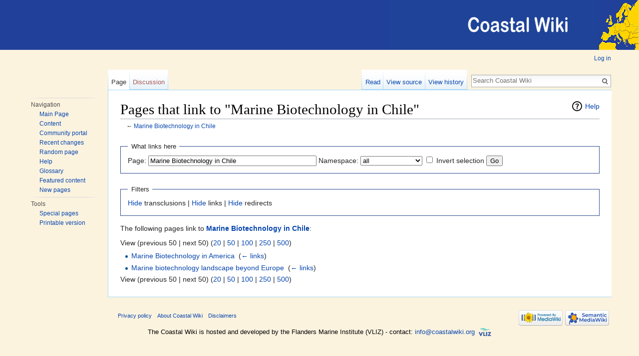

--- FILE ---
content_type: text/html; charset=UTF-8
request_url: https://www.coastalwiki.org/wiki/Special:WhatLinksHere/Marine_Biotechnology_in_Chile
body_size: 8124
content:
<!DOCTYPE html>
<html class="client-nojs" lang="en" dir="ltr">
<head>
<meta charset="UTF-8"/>
<title>Pages that link to "Marine Biotechnology in Chile" - Coastal Wiki</title>
<script>document.documentElement.className = document.documentElement.className.replace( /(^|\s)client-nojs(\s|$)/, "$1client-js$2" );</script>
<script>(window.RLQ=window.RLQ||[]).push(function(){mw.config.set({"wgCanonicalNamespace":"Special","wgCanonicalSpecialPageName":"Whatlinkshere","wgNamespaceNumber":-1,"wgPageName":"Special:WhatLinksHere/Marine_Biotechnology_in_Chile","wgTitle":"WhatLinksHere/Marine Biotechnology in Chile","wgCurRevisionId":0,"wgRevisionId":0,"wgArticleId":0,"wgIsArticle":false,"wgIsRedirect":false,"wgAction":"view","wgUserName":null,"wgUserGroups":["*"],"wgCategories":[],"wgBreakFrames":false,"wgPageContentLanguage":"en","wgPageContentModel":"wikitext","wgSeparatorTransformTable":["",""],"wgDigitTransformTable":["",""],"wgDefaultDateFormat":"dmy","wgMonthNames":["","January","February","March","April","May","June","July","August","September","October","November","December"],"wgMonthNamesShort":["","Jan","Feb","Mar","Apr","May","Jun","Jul","Aug","Sep","Oct","Nov","Dec"],"wgRelevantPageName":"Marine_Biotechnology_in_Chile","wgRelevantArticleId":7820,"wgRequestId":"3c9edc43ac72ddf837e1b315","wgIsProbablyEditable":false,"wgRelevantPageIsProbablyEditable":false,"wgCategoryTreePageCategoryOptions":"{\"mode\":0,\"hideprefix\":20,\"showcount\":true,\"namespaces\":false}","wgWikiEditorEnabledModules":[],"wgPageFormsTargetName":null,"wgPageFormsAutocompleteValues":[],"wgPageFormsAutocompleteOnAllChars":false,"wgPageFormsFieldProperties":[],"wgPageFormsCargoFields":[],"wgPageFormsDependentFields":[],"wgPageFormsCalendarValues":[],"wgPageFormsCalendarParams":[],"wgPageFormsCalendarHTML":null,"wgPageFormsGridValues":[],"wgPageFormsGridParams":[],"wgPageFormsContLangYes":null,"wgPageFormsContLangNo":null,"wgPageFormsContLangMonths":[],"wgPageFormsHeightForMinimizingInstances":800,"wgPageFormsShowOnSelect":[],"wgPageFormsScriptPath":"/w/extensions/PageForms","edgValues":null,"wgPageFormsEDSettings":null,"wgAmericanDates":false,"srfFilteredConfig":null,"egMapsScriptPath":"/w/extensions/Maps/","egMapsDebugJS":false,"egMapsAvailableServices":["leaflet","googlemaps3"],"egMapsLeafletLayersApiKeys":{"MapBox":"","MapQuestOpen":"","Thunderforest":"","GeoportailFrance":""},"wgSmjSize":110,"wgSmjUseChem":true,"wgSmjInlineMath":[["[math]","[/math]"]]});mw.loader.state({"site.styles":"ready","noscript":"ready","user.styles":"ready","user":"ready","user.options":"ready","user.tokens":"loading","mediawiki.helplink":"ready","ext.srf.styles":"ready","ext.smw.style":"ready","ext.smw.tooltip.styles":"ready","ext.smw.special.styles":"ready","mediawiki.legacy.shared":"ready","mediawiki.legacy.commonPrint":"ready","mediawiki.sectionAnchor":"ready","mediawiki.skinning.interface":"ready","skins.vector.styles":"ready"});mw.loader.implement("user.tokens@15tfdqb",function($,jQuery,require,module){/*@nomin*/mw.user.tokens.set({"editToken":"+\\","patrolToken":"+\\","watchToken":"+\\","csrfToken":"+\\"});
});mw.loader.load(["ext.SmjLocal","site","mediawiki.page.startup","mediawiki.user","mediawiki.hidpi","mediawiki.page.ready","mediawiki.searchSuggest","skins.vector.js"]);});</script>
<link rel="stylesheet" href="/w/load.php?debug=false&amp;lang=en&amp;modules=ext.smw.special.styles%7Cext.smw.style%7Cext.smw.tooltip.styles&amp;only=styles&amp;skin=vector"/>
<link rel="stylesheet" href="/w/load.php?debug=false&amp;lang=en&amp;modules=ext.srf.styles&amp;only=styles&amp;skin=vector"/>
<link rel="stylesheet" href="/w/load.php?debug=false&amp;lang=en&amp;modules=mediawiki.helplink%2CsectionAnchor%7Cmediawiki.legacy.commonPrint%2Cshared%7Cmediawiki.skinning.interface%7Cskins.vector.styles&amp;only=styles&amp;skin=vector"/>
<script async="" src="/w/load.php?debug=false&amp;lang=en&amp;modules=startup&amp;only=scripts&amp;skin=vector"></script>
<meta name="ResourceLoaderDynamicStyles" content=""/>
<link rel="stylesheet" href="/w/load.php?debug=false&amp;lang=en&amp;modules=site.styles&amp;only=styles&amp;skin=vector"/>
<meta name="generator" content="MediaWiki 1.31.7"/>
<meta name="robots" content="noindex,nofollow"/>
<link rel="shortcut icon" href="/favicon.ico"/>
<link rel="search" type="application/opensearchdescription+xml" href="/w/opensearch_desc.php" title="Coastal Wiki (en)"/>
<link rel="EditURI" type="application/rsd+xml" href="https://www.coastalwiki.org/w/api.php?action=rsd"/>
<link rel="alternate" type="application/atom+xml" title="Coastal Wiki Atom feed" href="/w/index.php?title=Special:RecentChanges&amp;feed=atom"/>
<script type="text/javascript" src="//www.vliz.be/inc/jquery/1.7.2/jquery.min.js"></script>
<link rel="stylesheet" href="/w/skins/Vector/resources/w/screen.css" type="text/css" /><link rel="stylesheet" href="/w/skins/Vector/resources/global.css" type="text/css" />
<!--[if lt IE 9]><script src="/w/load.php?debug=false&amp;lang=en&amp;modules=html5shiv&amp;only=scripts&amp;skin=vector&amp;sync=1"></script><![endif]-->
</head>
<body class="mediawiki ltr sitedir-ltr mw-hide-empty-elt ns--1 ns-special mw-special-Whatlinkshere page-Special_WhatLinksHere_Marine_Biotechnology_in_Chile rootpage-Special_WhatLinksHere_Marine_Biotechnology_in_Chile skin-vector action-view"><div id="container">
<div id="eheader">
<div id="header_logo"></div>
</div><!-- end of header -->
<!-- end of menu -->
 <!-- ENCORA START -->
 <!--scraper_content_start-->

<div id="mycontainer">
	<div id="mw-navigation">
			<!--h2>Navigation menu</h2-->

			<div id="mw-head">
									<div id="p-personal" role="navigation" class="" aria-labelledby="p-personal-label">
						<!--h3 id="p-personal-label">Personal tools</h3-->
						<ul>
							<li id="pt-login"><a href="/w/index.php?title=Special:UserLogin&amp;returnto=Special%3AWhatLinksHere%2FMarine+Biotechnology+in+Chile" title="You are encouraged to log in; however, it is not mandatory [o]" accesskey="o">Log in</a></li>						</ul>
					</div>
									<div id="left-navigation">
										<div id="p-namespaces" role="navigation" class="vectorTabs" aria-labelledby="p-namespaces-label">
						<!--h3 id="p-namespaces-label">Namespaces</h3-->
						<ul>
															<li  id="ca-nstab-main" class="selected"><span><a href="/wiki/Marine_Biotechnology_in_Chile"  title="View the content page [c]" accesskey="c">Page</a></span></li>
															<li  id="ca-talk" class="new"><span><a href="/w/index.php?title=Talk:Marine_Biotechnology_in_Chile&amp;action=edit&amp;redlink=1"  title="Discussion about the content page [t]" accesskey="t" rel="discussion">Discussion</a></span></li>
													</ul>
					</div>
										<div id="p-variants" role="navigation" class="vectorMenu emptyPortlet" aria-labelledby="p-variants-label">
												<!--h3 id="p-variants-label">
							<span>Variants</span><a href="#"></a>
						</h3-->

						<div class="menu">
							<ul>
															</ul>
						</div>
					</div>
									</div>
				<div id="right-navigation">
										<div id="p-views" role="navigation" class="vectorTabs" aria-labelledby="p-views-label">
						<!--h3 id="p-views-label">Views</h3-->
						<ul>
															<li id="ca-view"><span><a href="/wiki/Marine_Biotechnology_in_Chile" >Read</a></span></li>
															<li id="ca-viewsource"><span><a href="/w/index.php?title=Marine_Biotechnology_in_Chile&amp;action=edit"  title="This page is protected.&#10;You can view its source [e]" accesskey="e">View source</a></span></li>
															<li id="ca-history" class="collapsible"><span><a href="/w/index.php?title=Marine_Biotechnology_in_Chile&amp;action=history"  title="Past revisions of this page [h]" accesskey="h">View history</a></span></li>
													</ul>
					</div>
										<div id="p-cactions" role="navigation" class="vectorMenu emptyPortlet" aria-labelledby="p-cactions-label">
						<h3 id="p-cactions-label"><span>More</span><a href="#"></a></h3>

						<div class="menu">
							<ul>
															</ul>
						</div>
					</div>
										<div id="p-search" role="search">
						<!--h3>
							<label for="searchInput">Search</label>
						</h3-->

						<form action="/w/index.php" id="searchform">
							<div id="simpleSearch">
							<input type="search" name="search" placeholder="Search Coastal Wiki" title="Search Coastal Wiki [f]" accesskey="f" id="searchInput"/><input type="hidden" value="Special:Search" name="title"/><input type="submit" name="fulltext" value="Search" title="Search the pages for this text" id="mw-searchButton" class="searchButton mw-fallbackSearchButton"/><input type="submit" name="go" value="Go" title="Go to a page with this exact name if it exists" id="searchButton" class="searchButton"/>							</div>
						</form>
					</div>
									</div>
			</div>

		</div>

	<div id="mywrap">
		<div id="mw-panel">
						<div class="portal" role="navigation" id='p-navigation' aria-labelledby='p-navigation-label'>
			<h3 id='p-navigation-label'>Navigation</h3>

			<div class="body">
									<ul>
						<li id="n-mainpage"><a href="/wiki/Main_Page" title="Visit the main page [z]" accesskey="z">Main Page</a></li><li id="n-Content"><a href="/wiki/Content">Content</a></li><li id="n-portal"><a href="/wiki/Wiki:Community_portal" title="About the project, what you can do, where to find things">Community portal</a></li><li id="n-recentchanges"><a href="/wiki/Special:RecentChanges" title="A list of recent changes in the wiki [r]" accesskey="r">Recent changes</a></li><li id="n-randompage"><a href="/wiki/Special:Random" title="Load a random page [x]" accesskey="x">Random page</a></li><li id="n-help"><a href="/wiki/Help:Getting_started" title="The place to find out">Help</a></li><li id="n-Glossary"><a href="/wiki/Category:Definitions">Glossary</a></li><li id="n-Featured-content"><a href="/wiki/Category:Featured">Featured content</a></li><li id="n-Newpages"><a href="/wiki/Special:NewPages">New pages</a></li>					</ul>
							</div>
		</div>
			<div class="portal" role="navigation" id='p-tb' aria-labelledby='p-tb-label'>
			<h3 id='p-tb-label'>Tools</h3>

			<div class="body">
									<ul>
						<li id="t-specialpages"><a href="/wiki/Special:SpecialPages" title="A list of all special pages [q]" accesskey="q">Special pages</a></li><li id="t-print"><a href="/w/index.php?title=Special:WhatLinksHere/Marine_Biotechnology_in_Chile&amp;printable=yes" rel="alternate" title="Printable version of this page [p]" accesskey="p">Printable version</a></li>					</ul>
							</div>
		</div>
			</div>
		<div id="content" class="mw-body" role="main">
						<div class="mw-indicators mw-body-content">
<div id="mw-indicator-mw-helplink" class="mw-indicator"><a href="//www.mediawiki.org/wiki/Special:MyLanguage/Help:What_links_here" target="_blank" class="mw-helplink">Help</a></div>
</div>
			<h1 id="firstHeading" class="firstHeading" lang="en">Pages that link to "Marine Biotechnology in Chile"</h1>
									<div id="bodyContent" class="mw-body-content">
								<div id="contentSub">← <a href="/wiki/Marine_Biotechnology_in_Chile" title="Marine Biotechnology in Chile">Marine Biotechnology in Chile</a></div>
												<div id="jump-to-nav" class="mw-jump">
					Jump to:					<a href="#mw-head">navigation</a>, 					<a href="#p-search">search</a>
				</div>
				<div id="mw-content-text"><form action="/w/index.php"><input type="hidden" value="Special:WhatLinksHere" name="title"/><fieldset>
<legend>What links here</legend>
<label for="mw-whatlinkshere-target" class="mw-searchInput">Page:</label>&#160;<input name="target" size="40" value="Marine Biotechnology in Chile" id="mw-whatlinkshere-target" class="mw-searchInput" /> <label for="namespace">Namespace:</label>&#160;<select class="namespaceselector" id="namespace" name="namespace">
<option value="" selected="">all</option>
<option value="0">(Main)</option>
<option value="1">Talk</option>
<option value="2">User</option>
<option value="3">User talk</option>
<option value="4">Wiki</option>
<option value="5">Wiki talk</option>
<option value="6">File</option>
<option value="7">File talk</option>
<option value="8">MediaWiki</option>
<option value="9">MediaWiki talk</option>
<option value="10">Template</option>
<option value="11">Template talk</option>
<option value="12">Help</option>
<option value="13">Help talk</option>
<option value="14">Category</option>
<option value="15">Category talk</option>
<option value="100">Portal</option>
<option value="101">Portal Talk</option>
<option value="102">Property</option>
<option value="103">Property talk</option>
<option value="106">Form</option>
<option value="107">Form talk</option>
<option value="108">Concept</option>
<option value="109">Concept talk</option>
<option value="112">smw/schema</option>
<option value="113">smw/schema talk</option>
<option value="114">Rule</option>
<option value="115">Rule talk</option>
<option value="200">Traits</option>
<option value="201">Traits talk</option>
<option value="420">GeoJson</option>
<option value="421">GeoJson talk</option>
</select>&#160;<input name="invert" type="checkbox" value="1" id="nsinvert" title="Check this box to hide links from pages within the selected namespace." />&#160;<label for="nsinvert" title="Check this box to hide links from pages within the selected namespace.">Invert selection</label> <input type="submit" value="Go"/></fieldset></form>
<fieldset>
<legend>Filters</legend>
<a href="/w/index.php?title=Special:WhatLinksHere/Marine_Biotechnology_in_Chile&amp;hidetrans=1" title="Special:WhatLinksHere/Marine Biotechnology in Chile">Hide</a> transclusions | <a href="/w/index.php?title=Special:WhatLinksHere/Marine_Biotechnology_in_Chile&amp;hidelinks=1" title="Special:WhatLinksHere/Marine Biotechnology in Chile">Hide</a> links | <a href="/w/index.php?title=Special:WhatLinksHere/Marine_Biotechnology_in_Chile&amp;hideredirs=1" title="Special:WhatLinksHere/Marine Biotechnology in Chile">Hide</a> redirects
</fieldset>
<p>The following pages link to <strong><a href="/wiki/Marine_Biotechnology_in_Chile" title="Marine Biotechnology in Chile">Marine Biotechnology in Chile</a></strong>:
</p>View (previous 50  |  next 50) (<a href="/w/index.php?title=Special:WhatLinksHere/Marine_Biotechnology_in_Chile&amp;limit=20" title="Special:WhatLinksHere/Marine Biotechnology in Chile">20</a> | <a href="/w/index.php?title=Special:WhatLinksHere/Marine_Biotechnology_in_Chile&amp;limit=50" title="Special:WhatLinksHere/Marine Biotechnology in Chile">50</a> | <a href="/w/index.php?title=Special:WhatLinksHere/Marine_Biotechnology_in_Chile&amp;limit=100" title="Special:WhatLinksHere/Marine Biotechnology in Chile">100</a> | <a href="/w/index.php?title=Special:WhatLinksHere/Marine_Biotechnology_in_Chile&amp;limit=250" title="Special:WhatLinksHere/Marine Biotechnology in Chile">250</a> | <a href="/w/index.php?title=Special:WhatLinksHere/Marine_Biotechnology_in_Chile&amp;limit=500" title="Special:WhatLinksHere/Marine Biotechnology in Chile">500</a>)<ul id="mw-whatlinkshere-list"><li><a href="/wiki/Marine_Biotechnology_in_America" title="Marine Biotechnology in America">Marine Biotechnology in America</a>  ‎ <span class="mw-whatlinkshere-tools">(<a href="/w/index.php?title=Special:WhatLinksHere&amp;target=Marine+Biotechnology+in+America" title="Special:WhatLinksHere">← links</a>)</span></li>
<li><a href="/wiki/Marine_biotechnology_landscape_beyond_Europe" title="Marine biotechnology landscape beyond Europe">Marine biotechnology landscape beyond Europe</a>  ‎ <span class="mw-whatlinkshere-tools">(<a href="/w/index.php?title=Special:WhatLinksHere&amp;target=Marine+biotechnology+landscape+beyond+Europe" title="Special:WhatLinksHere">← links</a>)</span></li>
</ul>View (previous 50  |  next 50) (<a href="/w/index.php?title=Special:WhatLinksHere/Marine_Biotechnology_in_Chile&amp;limit=20" title="Special:WhatLinksHere/Marine Biotechnology in Chile">20</a> | <a href="/w/index.php?title=Special:WhatLinksHere/Marine_Biotechnology_in_Chile&amp;limit=50" title="Special:WhatLinksHere/Marine Biotechnology in Chile">50</a> | <a href="/w/index.php?title=Special:WhatLinksHere/Marine_Biotechnology_in_Chile&amp;limit=100" title="Special:WhatLinksHere/Marine Biotechnology in Chile">100</a> | <a href="/w/index.php?title=Special:WhatLinksHere/Marine_Biotechnology_in_Chile&amp;limit=250" title="Special:WhatLinksHere/Marine Biotechnology in Chile">250</a> | <a href="/w/index.php?title=Special:WhatLinksHere/Marine_Biotechnology_in_Chile&amp;limit=500" title="Special:WhatLinksHere/Marine Biotechnology in Chile">500</a>)</div>					<div class="printfooter">
						Retrieved from "<a dir="ltr" href="https://www.coastalwiki.org/wiki/Special:WhatLinksHere/Marine_Biotechnology_in_Chile">https://www.coastalwiki.org/wiki/Special:WhatLinksHere/Marine_Biotechnology_in_Chile</a>"					</div>
				<div id="catlinks" class="catlinks catlinks-allhidden" data-mw="interface"></div>				<div class="visualClear"></div>
							</div>
		</div>


		<div id="footer" role="contentinfo">
							<ul id="footer-places">
											<li id="footer-places-privacy"><a href="/wiki/Wiki:Privacy_policy" title="Wiki:Privacy policy">Privacy policy</a></li>
											<li id="footer-places-about"><a href="/wiki/Wiki:About" class="mw-redirect" title="Wiki:About">About Coastal Wiki</a></li>
											<li id="footer-places-disclaimer"><a href="/wiki/Wiki:General_disclaimer" title="Wiki:General disclaimer">Disclaimers</a></li>
									</ul>
										<ul id="footer-icons" class="noprint">
											<li id="footer-poweredbyico">
							<a href="//www.mediawiki.org/" target="_blank"><img src="/w/resources/assets/poweredby_mediawiki_88x31.png" alt="Powered by MediaWiki" srcset="/w/resources/assets/poweredby_mediawiki_132x47.png 1.5x, /w/resources/assets/poweredby_mediawiki_176x62.png 2x" width="88" height="31"/></a><a href="https://www.semantic-mediawiki.org/wiki/Semantic_MediaWiki" target="_blank"><img src="[data-uri]" alt="Powered by Semantic MediaWiki" class="smw-footer" width="88" height="31"/></a>						</li>
									</ul>
						<div style="clear:both;display:none;"></div>
		</div>

		</div>
	</div>
		<!--scraper_content_end--></div><!-- end of container -->
 <div id="efooter">
	<small>&nbsp;The Coastal Wiki is hosted and developed by the Flanders Marine Institute (VLIZ) - contact: <a href="mailto:info@coastalwiki.org">info@coastalwiki.org</a></small> <a target="_blank" href="//www.vliz.be"><img height="20" border="0" alt="" src="//www.vliz.be/sites/vliz.be/themes/vliz/img/logo.png"></a>
<small id="hitsmatomo"></small><script>
(function($) {
	$('#hitsmatomo').ready(function(){
			$.ajax({
				type: "GET",
				dataType: "json",
				url: 'https://www.coastalwiki.org/matomoproxy.php?url=https%3A%2F%2Fwww.coastalwiki.org%2Fwiki%2FSpecial%3AWhatLinksHere%2FMarine_Biotechnology_in_Chile',
				success: function (data) {
					  if (data['0']) {
					    nb_hits=data['0'].nb_hits;
						nb_visits=data['0'].nb_visits;
					    
						if(document.getElementById("footer-info-lastmod") !== null)
						{
							$('#footer-info-lastmod').append(' | ' + nb_hits + ' hits from ' + nb_visits + ' visitors on this page in the last month');
						}
						else {
							$('#hitsmatomo').text(nb_hits + ' hits from ' + nb_visits + ' visitors on this page in the last month');
						}
					  }
				},
				timeout: 10000 // sets timeout to 10seconds
			})
		})
})(jQuery);
</script></div><br/><br/>						<!-- Matomo -->
				<script type="text/javascript">
				var _paq = _paq || [];
				_paq.push(["trackPageView"]);
				_paq.push(["enableLinkTracking"]);
				(function() {
					var u = "https://piwik.vliz.be/";
					var globalId = 40;
					_paq.push(["setTrackerUrl", u + "piwik.php"]);
					_paq.push(['setDocumentTitle', "wiki" + " - " + "Marine Biotechnology in Chile"]);
					_paq.push(["setSiteId", "40"]);
					_paq.push(["setCustomVariable", 1, "userType", "Anonymous", "visit"]);
					if ( globalId ) {
					    _paq.push(['addTracker', u + "piwik.php", globalId]);
					}
					var d=document, g=d.createElement("script"), s=d.getElementsByTagName("script")[0]; g.type="text/javascript";
					g.defer=true; g.async=true; g.src=u+"piwik.js"; s.parentNode.insertBefore(g,s);
				})();
				</script>
				<!-- End Matomo Code -->
				<!-- Matomo Image Tracker -->
				<noscript><p><img src="https://piwik.vliz.be/piwik.php?idsite=40&amp;rec=1&amp;action_name=Marine_Biotechnology_in_Chile" style="border:0;" alt="" /></p></noscript>
				<!-- End Matomo --><script>(window.RLQ=window.RLQ||[]).push(function(){mw.config.set({"wgBackendResponseTime":67});});</script>		<link rel="stylesheet" href="/w/imis/jquery.autocomplete.css" type="text/css" />
		<script type="text/javascript" src="/w/imis/jquery.autocomplete.js"></script>
		<script type="text/javascript" src="/w/extensions/js_loader/js/imis_realname.js"></script>
		<script type="text/javascript" src="/w/extensions/js_loader/js/traits.js"></script>
	</body>
</html>


--- FILE ---
content_type: text/css; charset=utf-8
request_url: https://www.coastalwiki.org/w/load.php?debug=false&lang=en&modules=site.styles&only=styles&skin=vector
body_size: 997
content:
div.NavFrame{margin:0;padding:4px;border:1px solid #aaa;text-align:left;border-collapse:collapse;font-size:95%}div.NavFrame + div.NavFrame{border-top-style:none;border-top-style:hidden}div.NavPic{background-color:#fff;margin:0;padding:2px;float:left}div.NavFrame div.NavHead{height:1.6em;font-weight:bold;position:relative}div.NavFrame p{font-size:100%}div.NavFrame div.NavContent{font-size:100%}div.NavFrame div.NavContent p{font-size:100%}div.NavEnd{margin:0;padding:0;line-height:1px;clear:both}a.NavToggle{position:absolute;top:0;right:3px;font-weight:normal;font-size:90%}a.button,.button{background:none repeat scroll 0 0 #0D556F;border:0 none;border-radius:3px;color:#FFFFFF;cursor:pointer;display:inline-block;font-size:16px;font-weight:lighter;line-height:20px;margin:5px 0 0;padding:5px 15px;vertical-align:bottom;text-decoration:none}.button a{color:#FFFFFF;cursor:pointer;font-size:16px;font-weight:lighter;line-height:20px;vertical-align:bottom;text-decoration:none}a.smallbutton,.smallbutton{cursor:pointer;font-size:9px;font-weight:lighter;line-height:10px;padding:0 5px;background:none repeat scroll 0 0 #0d556f;border:0 none;border-radius:3px;text-decoration:none;color:white;text-decoration:none;box-shadow:1px 1px 1px 1px #777}.smallbutton a,.collapseButton a{cursor:pointer;font-size:9px;font-weight:lighter;line-height:10px;text-decoration:none;color:white;text-decoration:none}a.mediumbutton,.mediumbutton,.mediumbutton:visited,.mediumbutton a:visited,.mediumbutton:visited,.collapseButton a,.collapseButton a:visited{cursor:pointer;font-size:12px;font-weight:lighter;line-height:13px;padding:0 8px;background:none repeat scroll 0 0 #0d556f;border:0 none;border-radius:3px;text-decoration:none;color:white;text-decoration:none;box-shadow:1px 1px 1px 1px #777}.mediumbutton a,.collapseButton a{cursor:pointer;font-size:12px;font-weight:lighter;line-height:13px;text-decoration:none;color:white !important}a.smallbutton:hover,.smallbutton:hover,a.mediumbutton:hover,.mediumbutton:hover,a.button:hover,.button:hover,.collapseButton a:hover{background-color:#11BBF3}.hidetitlesemantictree p{visibility:hidden}.hidetitlesemantictree p b{visibility:visible}.hidetitlesemantictree p strong{visibility:hidden}.hidetitlesemantictree p{margin:0px;line-height:6px}td.smwpropname span.smwbrowse{display:none}td.smwpropname{vertical-align:middle!important}.hidethis{display:none}.photogallery_table_img_caption,.hidethis{white-space:pre-line}.fullImageLink img,#file img{max-width:100%}.collapseButton{float:right}.gifs-map{background-color:#3a75c4;text-align:center;padding:0;margin:0;font-family:Helvetica!important;font-size:11px!important;text-decoration:none!important;width:670px }.gifs-map a{color:white !important;font-weight:bold }.gifs-map-active a{color:#003893 !important}#gifs-mapupper{text-transform:uppercase}.basictable{background-color:#f9f9f9;border:1px solid #aaa;border-collapse:collapse;color:black;margin:1em 0 }.basictable td,.basictable th{border:1px solid #aaa;padding:2px}.basictable th{background-color:#21409A;color:white }.Histobelzee{float:right;margin:1em;width:40%}.Histobelzee td{padding:2px;font-size:85%;line-height:130%}.Histobelzee th{background-color:#006784;font-size:90%;text-align:left}.mrow span{font-size:14px}

--- FILE ---
content_type: application/javascript
request_url: https://www.coastalwiki.org/w/extensions/SimpleMathJax/modules/MathJax/extensions/tex2jax.js?V=2.7.3
body_size: 4075
content:
/* -*- Mode: Javascript; indent-tabs-mode:nil; js-indent-level: 2 -*- */
/* vim: set ts=2 et sw=2 tw=80: */

/*************************************************************
 *
 *  MathJax/extensions/tex2jax.js
 *  
 *  Implements the TeX to Jax preprocessor that locates TeX code
 *  within the text of a document and replaces it with SCRIPT tags
 *  for processing by MathJax.
 *
 *  ---------------------------------------------------------------------
 *  
 *  Copyright (c) 2009-2018 The MathJax Consortium
 * 
 *  Licensed under the Apache License, Version 2.0 (the "License");
 *  you may not use this file except in compliance with the License.
 *  You may obtain a copy of the License at
 * 
 *      http://www.apache.org/licenses/LICENSE-2.0
 * 
 *  Unless required by applicable law or agreed to in writing, software
 *  distributed under the License is distributed on an "AS IS" BASIS,
 *  WITHOUT WARRANTIES OR CONDITIONS OF ANY KIND, either express or implied.
 *  See the License for the specific language governing permissions and
 *  limitations under the License.
 */

MathJax.Extension.tex2jax = {
  version: "2.7.3",
  config: {
    inlineMath: [              // The start/stop pairs for in-line math
//    ['$','$'],               //  (comment out any you don't want, or add your own, but
      ['\\(','\\)']            //  be sure that you don't have an extra comma at the end)
    ],

    displayMath: [             // The start/stop pairs for display math
      ['$$','$$'],             //  (comment out any you don't want, or add your own, but
      ['\\[','\\]']            //  be sure that you don't have an extra comma at the end)
    ],

    skipTags: ["script","noscript","style","textarea","pre","code","annotation","annotation-xml"],
                               // The names of the tags whose contents will not be
                               // scanned for math delimiters

    ignoreClass: "tex2jax_ignore",    // the class name of elements whose contents should
                                      // NOT be processed by tex2jax.  Note that this
                                      // is a regular expression, so be sure to quote any
                                      // regexp special characters

    processClass: "tex2jax_process",  // the class name of elements whose contents SHOULD
                                      // be processed when they appear inside ones that
                                      // are ignored.  Note that this is a regular expression,
                                      // so be sure to quote any regexp special characters

    processEscapes: false,     // set to true to allow \$ to produce a dollar without
                               //   starting in-line math mode

    processEnvironments: true, // set to true to process \begin{xxx}...\end{xxx} outside
                               //   of math mode, false to prevent that

    processRefs: true,         // set to true to process \ref{...} outside of math mode


    preview: "TeX"             // set to "none" to not insert MathJax_Preview spans
                               //   or set to an array specifying an HTML snippet
                               //   to use the same preview for every equation.

  },
  
  //
  //  Tags to ignore when searching for TeX in the page
  //
  ignoreTags: {
    br: (MathJax.Hub.Browser.isMSIE && document.documentMode < 9 ? "\n" : " "),
    wbr: "",
    "#comment": ""
  },
  
  PreProcess: function (element) {
    if (!this.configured) {
      this.config = MathJax.Hub.CombineConfig("tex2jax",this.config);
      if (this.config.Augment) {MathJax.Hub.Insert(this,this.config.Augment)}
      if (typeof(this.config.previewTeX) !== "undefined" && !this.config.previewTeX)
        {this.config.preview = "none"} // backward compatibility for previewTeX parameter
      this.configured = true;
    }
    if (typeof(element) === "string") {element = document.getElementById(element)}
    if (!element) {element = document.body}
    if (this.createPatterns()) {this.scanElement(element,element.nextSibling)}
  },
  
  createPatterns: function () {
    var starts = [], parts = [], i, m, config = this.config;
    this.match = {};
    for (i = 0, m = config.inlineMath.length; i < m; i++) {
      starts.push(this.patternQuote(config.inlineMath[i][0]));
      this.match[config.inlineMath[i][0]] = {
        mode: "",
        end: config.inlineMath[i][1],
        pattern: this.endPattern(config.inlineMath[i][1])
      };
    }
    for (i = 0, m = config.displayMath.length; i < m; i++) {
      starts.push(this.patternQuote(config.displayMath[i][0]));
      this.match[config.displayMath[i][0]] = {
        mode: "; mode=display",
        end: config.displayMath[i][1],
        pattern: this.endPattern(config.displayMath[i][1])
      };
    }
    if (starts.length) {parts.push(starts.sort(this.sortLength).join("|"))}
    if (config.processEnvironments) {parts.push("\\\\begin\\{([^}]*)\\}")}
    if (config.processEscapes)      {parts.push("\\\\*\\\\\\\$")}
    if (config.processRefs)         {parts.push("\\\\(eq)?ref\\{[^}]*\\}")}
    this.start = new RegExp(parts.join("|"),"g");
    this.skipTags = new RegExp("^("+config.skipTags.join("|")+")$","i");
    var ignore = [];
    if (MathJax.Hub.config.preRemoveClass) {ignore.push(MathJax.Hub.config.preRemoveClass)};
    if (config.ignoreClass) {ignore.push(config.ignoreClass)}
    this.ignoreClass = (ignore.length ? new RegExp("(^| )("+ignore.join("|")+")( |$)") : /^$/);
    this.processClass = new RegExp("(^| )("+config.processClass+")( |$)");
    return (parts.length > 0);
  },
  
  patternQuote: function (s) {return s.replace(/([\^$(){}+*?\-|\[\]\:\\])/g,'\\$1')},
  
  endPattern: function (end) {
    return new RegExp(this.patternQuote(end)+"|\\\\.|[{}]","g");
  },
  
  sortLength: function (a,b) {
    if (a.length !== b.length) {return b.length - a.length}
    return (a == b ? 0 : (a < b ? -1 : 1));
  },
  
  scanElement: function (element,stop,ignore) {
    var cname, tname, ignoreChild, process;
    while (element && element != stop) {
      if (element.nodeName.toLowerCase() === '#text') {
        if (!ignore) {element = this.scanText(element)}
      } else {
        cname = (typeof(element.className) === "undefined" ? "" : element.className);
        tname = (typeof(element.tagName)   === "undefined" ? "" : element.tagName);
        if (typeof(cname) !== "string") {cname = String(cname)} // jsxgraph uses non-string class names!
        process = this.processClass.exec(cname);
        if (element.firstChild && !cname.match(/(^| )MathJax/) &&
             (process || !this.skipTags.exec(tname))) {
          ignoreChild = (ignore || this.ignoreClass.exec(cname)) && !process;
          this.scanElement(element.firstChild,stop,ignoreChild);
        }
      }
      if (element) {element = element.nextSibling}
    }
  },
  
  scanText: function (element) {
    if (element.nodeValue.replace(/\s+/,'') == '') {return element}
    var match, prev;
    this.search = {start: true};
    this.pattern = this.start;
    while (element) {
      this.pattern.lastIndex = 0;
      while (element && element.nodeName.toLowerCase() === '#text' &&
            (match = this.pattern.exec(element.nodeValue))) {
        if (this.search.start) {element = this.startMatch(match,element)}
                          else {element = this.endMatch(match,element)}
      }
      if (this.search.matched) {element = this.encloseMath(element)}
      if (element) {
        do {prev = element; element = element.nextSibling}
          while (element && this.ignoreTags[element.nodeName.toLowerCase()] != null);
        if (!element || element.nodeName !== '#text')
          {return (this.search.close ? this.prevEndMatch() : prev)}
      }
    }
    return element;
  },
  
  startMatch: function (match,element) {
    var delim = this.match[match[0]];
    if (delim != null) {                              // a start delimiter
      this.search = {
        end: delim.end, mode: delim.mode, pcount: 0,
        open: element, olen: match[0].length, opos: this.pattern.lastIndex - match[0].length
      };
      this.switchPattern(delim.pattern);
    } else if (match[0].substr(0,6) === "\\begin") {  // \begin{...}
      this.search = {
        end: "\\end{"+match[1]+"}", mode: "; mode=display", pcount: 0,
        open: element, olen: 0, opos: this.pattern.lastIndex - match[0].length,
        isBeginEnd: true
      };
      this.switchPattern(this.endPattern(this.search.end));
    } else if (match[0].substr(0,4) === "\\ref" || match[0].substr(0,6) === "\\eqref") {
      this.search = {
        mode: "", end: "", open: element, pcount: 0,
        olen: 0, opos: this.pattern.lastIndex - match[0].length
      }
      return this.endMatch([""],element);
    } else {                                         // escaped dollar signs
      // put $ in a span so it doesn't get processed again
      // split off backslashes so they don't get removed later
      var slashes = match[0].substr(0,match[0].length-1), n, span;
      if (slashes.length % 2 === 0) {span = [slashes.replace(/\\\\/g,"\\")]; n = 1}
        else {span = [slashes.substr(1).replace(/\\\\/g,"\\"),"$"]; n = 0}
      span = MathJax.HTML.Element("span",null,span);
      var text = MathJax.HTML.TextNode(element.nodeValue.substr(0,match.index));
      element.nodeValue = element.nodeValue.substr(match.index + match[0].length - n);
      element.parentNode.insertBefore(span,element);
      element.parentNode.insertBefore(text,span);
      this.pattern.lastIndex = n;
    }
    return element;
  },
  
  endMatch: function (match,element) {
    var search = this.search;
    if (match[0] == search.end) {
      if (!search.close || search.pcount === 0) {
        search.close = element;
        search.cpos = this.pattern.lastIndex;
        search.clen = (search.isBeginEnd ? 0 : match[0].length);
      }
      if (search.pcount === 0) {
        search.matched = true;
        element = this.encloseMath(element);
        this.switchPattern(this.start);
      }
    }
    else if (match[0] === "{") {search.pcount++}
    else if (match[0] === "}" && search.pcount) {search.pcount--}
    return element;
  },
  prevEndMatch: function () {
    this.search.matched = true;
    var element = this.encloseMath(this.search.close);
    this.switchPattern(this.start);
    return element;
  },
  
  switchPattern: function (pattern) {
    pattern.lastIndex = this.pattern.lastIndex;
    this.pattern = pattern;
    this.search.start = (pattern === this.start);
  },
  
  encloseMath: function (element) {
    var search = this.search, close = search.close, CLOSE, math, next;
    if (search.cpos === close.length) {close = close.nextSibling}
       else {close = close.splitText(search.cpos)}
    if (!close) {CLOSE = close = MathJax.HTML.addText(search.close.parentNode,"")}
    search.close = close;
    math = (search.opos ? search.open.splitText(search.opos) : search.open);
    while ((next = math.nextSibling) && next !== close) {
      if (next.nodeValue !== null) {
        if (next.nodeName === "#comment") {
          math.nodeValue += next.nodeValue.replace(/^\[CDATA\[((.|\n|\r)*)\]\]$/,"$1");
        } else {
          math.nodeValue += next.nodeValue;
        }
      } else {
        var ignore = this.ignoreTags[next.nodeName.toLowerCase()];
        math.nodeValue += (ignore == null ? " " : ignore);
      }
      math.parentNode.removeChild(next);
    }
    var TeX = math.nodeValue.substr(search.olen,math.nodeValue.length-search.olen-search.clen);
    math.parentNode.removeChild(math);
    if (this.config.preview !== "none") {this.createPreview(search.mode,TeX)}
    math = this.createMathTag(search.mode,TeX);
    this.search = {}; this.pattern.lastIndex = 0;
    if (CLOSE) {CLOSE.parentNode.removeChild(CLOSE)}
    return math;
  },
  
  insertNode: function (node) {
    var search = this.search;
    search.close.parentNode.insertBefore(node,search.close);
  },
  
  createPreview: function (mode,tex) {
    var previewClass = MathJax.Hub.config.preRemoveClass;
    var preview = this.config.preview;
    if (preview === "none") return;
    if ((this.search.close.previousSibling||{}).className === previewClass) return;
    if (preview === "TeX") {preview = [this.filterPreview(tex)]}
    if (preview) {
      preview = MathJax.HTML.Element("span",{className:previewClass},preview);
      this.insertNode(preview);
    }
  },
  
  createMathTag: function (mode,tex) {
    var script = document.createElement("script");
    script.type = "math/tex" + mode;
    MathJax.HTML.setScript(script,tex);
    this.insertNode(script);
    return script;
  },
  
  filterPreview: function (tex) {return tex}

};

// We register the preprocessors with the following priorities:
// - mml2jax.js: 5
// - jsMath2jax.js: 8
// - asciimath2jax.js, tex2jax.js: 10 (default)
// See issues 18 and 484 and the other *2jax.js files.
MathJax.Hub.Register.PreProcessor(["PreProcess",MathJax.Extension.tex2jax]);
MathJax.Ajax.loadComplete("[MathJax]/extensions/tex2jax.js");
